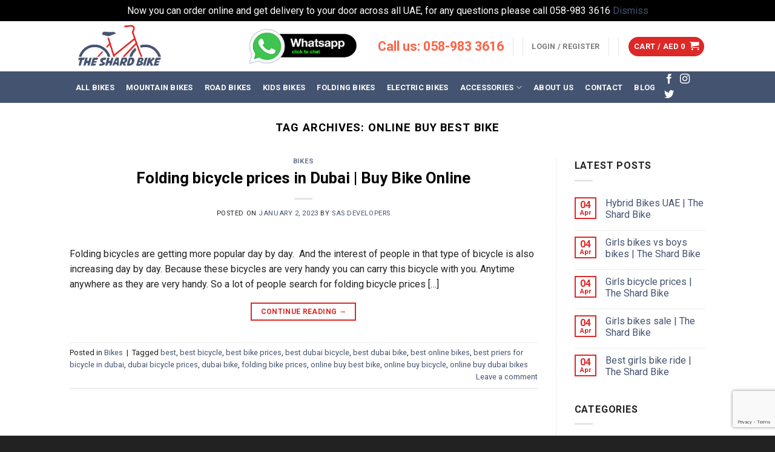

--- FILE ---
content_type: text/html; charset=utf-8
request_url: https://www.google.com/recaptcha/api2/anchor?ar=1&k=6Lerp84UAAAAABjVWZfvv4R-20wGBl93lP4Yba42&co=aHR0cHM6Ly90aGVzaGFyZGJpa2UuY29tOjQ0Mw..&hl=en&v=PoyoqOPhxBO7pBk68S4YbpHZ&size=invisible&anchor-ms=20000&execute-ms=30000&cb=rpavdz7tjr6q
body_size: 48744
content:
<!DOCTYPE HTML><html dir="ltr" lang="en"><head><meta http-equiv="Content-Type" content="text/html; charset=UTF-8">
<meta http-equiv="X-UA-Compatible" content="IE=edge">
<title>reCAPTCHA</title>
<style type="text/css">
/* cyrillic-ext */
@font-face {
  font-family: 'Roboto';
  font-style: normal;
  font-weight: 400;
  font-stretch: 100%;
  src: url(//fonts.gstatic.com/s/roboto/v48/KFO7CnqEu92Fr1ME7kSn66aGLdTylUAMa3GUBHMdazTgWw.woff2) format('woff2');
  unicode-range: U+0460-052F, U+1C80-1C8A, U+20B4, U+2DE0-2DFF, U+A640-A69F, U+FE2E-FE2F;
}
/* cyrillic */
@font-face {
  font-family: 'Roboto';
  font-style: normal;
  font-weight: 400;
  font-stretch: 100%;
  src: url(//fonts.gstatic.com/s/roboto/v48/KFO7CnqEu92Fr1ME7kSn66aGLdTylUAMa3iUBHMdazTgWw.woff2) format('woff2');
  unicode-range: U+0301, U+0400-045F, U+0490-0491, U+04B0-04B1, U+2116;
}
/* greek-ext */
@font-face {
  font-family: 'Roboto';
  font-style: normal;
  font-weight: 400;
  font-stretch: 100%;
  src: url(//fonts.gstatic.com/s/roboto/v48/KFO7CnqEu92Fr1ME7kSn66aGLdTylUAMa3CUBHMdazTgWw.woff2) format('woff2');
  unicode-range: U+1F00-1FFF;
}
/* greek */
@font-face {
  font-family: 'Roboto';
  font-style: normal;
  font-weight: 400;
  font-stretch: 100%;
  src: url(//fonts.gstatic.com/s/roboto/v48/KFO7CnqEu92Fr1ME7kSn66aGLdTylUAMa3-UBHMdazTgWw.woff2) format('woff2');
  unicode-range: U+0370-0377, U+037A-037F, U+0384-038A, U+038C, U+038E-03A1, U+03A3-03FF;
}
/* math */
@font-face {
  font-family: 'Roboto';
  font-style: normal;
  font-weight: 400;
  font-stretch: 100%;
  src: url(//fonts.gstatic.com/s/roboto/v48/KFO7CnqEu92Fr1ME7kSn66aGLdTylUAMawCUBHMdazTgWw.woff2) format('woff2');
  unicode-range: U+0302-0303, U+0305, U+0307-0308, U+0310, U+0312, U+0315, U+031A, U+0326-0327, U+032C, U+032F-0330, U+0332-0333, U+0338, U+033A, U+0346, U+034D, U+0391-03A1, U+03A3-03A9, U+03B1-03C9, U+03D1, U+03D5-03D6, U+03F0-03F1, U+03F4-03F5, U+2016-2017, U+2034-2038, U+203C, U+2040, U+2043, U+2047, U+2050, U+2057, U+205F, U+2070-2071, U+2074-208E, U+2090-209C, U+20D0-20DC, U+20E1, U+20E5-20EF, U+2100-2112, U+2114-2115, U+2117-2121, U+2123-214F, U+2190, U+2192, U+2194-21AE, U+21B0-21E5, U+21F1-21F2, U+21F4-2211, U+2213-2214, U+2216-22FF, U+2308-230B, U+2310, U+2319, U+231C-2321, U+2336-237A, U+237C, U+2395, U+239B-23B7, U+23D0, U+23DC-23E1, U+2474-2475, U+25AF, U+25B3, U+25B7, U+25BD, U+25C1, U+25CA, U+25CC, U+25FB, U+266D-266F, U+27C0-27FF, U+2900-2AFF, U+2B0E-2B11, U+2B30-2B4C, U+2BFE, U+3030, U+FF5B, U+FF5D, U+1D400-1D7FF, U+1EE00-1EEFF;
}
/* symbols */
@font-face {
  font-family: 'Roboto';
  font-style: normal;
  font-weight: 400;
  font-stretch: 100%;
  src: url(//fonts.gstatic.com/s/roboto/v48/KFO7CnqEu92Fr1ME7kSn66aGLdTylUAMaxKUBHMdazTgWw.woff2) format('woff2');
  unicode-range: U+0001-000C, U+000E-001F, U+007F-009F, U+20DD-20E0, U+20E2-20E4, U+2150-218F, U+2190, U+2192, U+2194-2199, U+21AF, U+21E6-21F0, U+21F3, U+2218-2219, U+2299, U+22C4-22C6, U+2300-243F, U+2440-244A, U+2460-24FF, U+25A0-27BF, U+2800-28FF, U+2921-2922, U+2981, U+29BF, U+29EB, U+2B00-2BFF, U+4DC0-4DFF, U+FFF9-FFFB, U+10140-1018E, U+10190-1019C, U+101A0, U+101D0-101FD, U+102E0-102FB, U+10E60-10E7E, U+1D2C0-1D2D3, U+1D2E0-1D37F, U+1F000-1F0FF, U+1F100-1F1AD, U+1F1E6-1F1FF, U+1F30D-1F30F, U+1F315, U+1F31C, U+1F31E, U+1F320-1F32C, U+1F336, U+1F378, U+1F37D, U+1F382, U+1F393-1F39F, U+1F3A7-1F3A8, U+1F3AC-1F3AF, U+1F3C2, U+1F3C4-1F3C6, U+1F3CA-1F3CE, U+1F3D4-1F3E0, U+1F3ED, U+1F3F1-1F3F3, U+1F3F5-1F3F7, U+1F408, U+1F415, U+1F41F, U+1F426, U+1F43F, U+1F441-1F442, U+1F444, U+1F446-1F449, U+1F44C-1F44E, U+1F453, U+1F46A, U+1F47D, U+1F4A3, U+1F4B0, U+1F4B3, U+1F4B9, U+1F4BB, U+1F4BF, U+1F4C8-1F4CB, U+1F4D6, U+1F4DA, U+1F4DF, U+1F4E3-1F4E6, U+1F4EA-1F4ED, U+1F4F7, U+1F4F9-1F4FB, U+1F4FD-1F4FE, U+1F503, U+1F507-1F50B, U+1F50D, U+1F512-1F513, U+1F53E-1F54A, U+1F54F-1F5FA, U+1F610, U+1F650-1F67F, U+1F687, U+1F68D, U+1F691, U+1F694, U+1F698, U+1F6AD, U+1F6B2, U+1F6B9-1F6BA, U+1F6BC, U+1F6C6-1F6CF, U+1F6D3-1F6D7, U+1F6E0-1F6EA, U+1F6F0-1F6F3, U+1F6F7-1F6FC, U+1F700-1F7FF, U+1F800-1F80B, U+1F810-1F847, U+1F850-1F859, U+1F860-1F887, U+1F890-1F8AD, U+1F8B0-1F8BB, U+1F8C0-1F8C1, U+1F900-1F90B, U+1F93B, U+1F946, U+1F984, U+1F996, U+1F9E9, U+1FA00-1FA6F, U+1FA70-1FA7C, U+1FA80-1FA89, U+1FA8F-1FAC6, U+1FACE-1FADC, U+1FADF-1FAE9, U+1FAF0-1FAF8, U+1FB00-1FBFF;
}
/* vietnamese */
@font-face {
  font-family: 'Roboto';
  font-style: normal;
  font-weight: 400;
  font-stretch: 100%;
  src: url(//fonts.gstatic.com/s/roboto/v48/KFO7CnqEu92Fr1ME7kSn66aGLdTylUAMa3OUBHMdazTgWw.woff2) format('woff2');
  unicode-range: U+0102-0103, U+0110-0111, U+0128-0129, U+0168-0169, U+01A0-01A1, U+01AF-01B0, U+0300-0301, U+0303-0304, U+0308-0309, U+0323, U+0329, U+1EA0-1EF9, U+20AB;
}
/* latin-ext */
@font-face {
  font-family: 'Roboto';
  font-style: normal;
  font-weight: 400;
  font-stretch: 100%;
  src: url(//fonts.gstatic.com/s/roboto/v48/KFO7CnqEu92Fr1ME7kSn66aGLdTylUAMa3KUBHMdazTgWw.woff2) format('woff2');
  unicode-range: U+0100-02BA, U+02BD-02C5, U+02C7-02CC, U+02CE-02D7, U+02DD-02FF, U+0304, U+0308, U+0329, U+1D00-1DBF, U+1E00-1E9F, U+1EF2-1EFF, U+2020, U+20A0-20AB, U+20AD-20C0, U+2113, U+2C60-2C7F, U+A720-A7FF;
}
/* latin */
@font-face {
  font-family: 'Roboto';
  font-style: normal;
  font-weight: 400;
  font-stretch: 100%;
  src: url(//fonts.gstatic.com/s/roboto/v48/KFO7CnqEu92Fr1ME7kSn66aGLdTylUAMa3yUBHMdazQ.woff2) format('woff2');
  unicode-range: U+0000-00FF, U+0131, U+0152-0153, U+02BB-02BC, U+02C6, U+02DA, U+02DC, U+0304, U+0308, U+0329, U+2000-206F, U+20AC, U+2122, U+2191, U+2193, U+2212, U+2215, U+FEFF, U+FFFD;
}
/* cyrillic-ext */
@font-face {
  font-family: 'Roboto';
  font-style: normal;
  font-weight: 500;
  font-stretch: 100%;
  src: url(//fonts.gstatic.com/s/roboto/v48/KFO7CnqEu92Fr1ME7kSn66aGLdTylUAMa3GUBHMdazTgWw.woff2) format('woff2');
  unicode-range: U+0460-052F, U+1C80-1C8A, U+20B4, U+2DE0-2DFF, U+A640-A69F, U+FE2E-FE2F;
}
/* cyrillic */
@font-face {
  font-family: 'Roboto';
  font-style: normal;
  font-weight: 500;
  font-stretch: 100%;
  src: url(//fonts.gstatic.com/s/roboto/v48/KFO7CnqEu92Fr1ME7kSn66aGLdTylUAMa3iUBHMdazTgWw.woff2) format('woff2');
  unicode-range: U+0301, U+0400-045F, U+0490-0491, U+04B0-04B1, U+2116;
}
/* greek-ext */
@font-face {
  font-family: 'Roboto';
  font-style: normal;
  font-weight: 500;
  font-stretch: 100%;
  src: url(//fonts.gstatic.com/s/roboto/v48/KFO7CnqEu92Fr1ME7kSn66aGLdTylUAMa3CUBHMdazTgWw.woff2) format('woff2');
  unicode-range: U+1F00-1FFF;
}
/* greek */
@font-face {
  font-family: 'Roboto';
  font-style: normal;
  font-weight: 500;
  font-stretch: 100%;
  src: url(//fonts.gstatic.com/s/roboto/v48/KFO7CnqEu92Fr1ME7kSn66aGLdTylUAMa3-UBHMdazTgWw.woff2) format('woff2');
  unicode-range: U+0370-0377, U+037A-037F, U+0384-038A, U+038C, U+038E-03A1, U+03A3-03FF;
}
/* math */
@font-face {
  font-family: 'Roboto';
  font-style: normal;
  font-weight: 500;
  font-stretch: 100%;
  src: url(//fonts.gstatic.com/s/roboto/v48/KFO7CnqEu92Fr1ME7kSn66aGLdTylUAMawCUBHMdazTgWw.woff2) format('woff2');
  unicode-range: U+0302-0303, U+0305, U+0307-0308, U+0310, U+0312, U+0315, U+031A, U+0326-0327, U+032C, U+032F-0330, U+0332-0333, U+0338, U+033A, U+0346, U+034D, U+0391-03A1, U+03A3-03A9, U+03B1-03C9, U+03D1, U+03D5-03D6, U+03F0-03F1, U+03F4-03F5, U+2016-2017, U+2034-2038, U+203C, U+2040, U+2043, U+2047, U+2050, U+2057, U+205F, U+2070-2071, U+2074-208E, U+2090-209C, U+20D0-20DC, U+20E1, U+20E5-20EF, U+2100-2112, U+2114-2115, U+2117-2121, U+2123-214F, U+2190, U+2192, U+2194-21AE, U+21B0-21E5, U+21F1-21F2, U+21F4-2211, U+2213-2214, U+2216-22FF, U+2308-230B, U+2310, U+2319, U+231C-2321, U+2336-237A, U+237C, U+2395, U+239B-23B7, U+23D0, U+23DC-23E1, U+2474-2475, U+25AF, U+25B3, U+25B7, U+25BD, U+25C1, U+25CA, U+25CC, U+25FB, U+266D-266F, U+27C0-27FF, U+2900-2AFF, U+2B0E-2B11, U+2B30-2B4C, U+2BFE, U+3030, U+FF5B, U+FF5D, U+1D400-1D7FF, U+1EE00-1EEFF;
}
/* symbols */
@font-face {
  font-family: 'Roboto';
  font-style: normal;
  font-weight: 500;
  font-stretch: 100%;
  src: url(//fonts.gstatic.com/s/roboto/v48/KFO7CnqEu92Fr1ME7kSn66aGLdTylUAMaxKUBHMdazTgWw.woff2) format('woff2');
  unicode-range: U+0001-000C, U+000E-001F, U+007F-009F, U+20DD-20E0, U+20E2-20E4, U+2150-218F, U+2190, U+2192, U+2194-2199, U+21AF, U+21E6-21F0, U+21F3, U+2218-2219, U+2299, U+22C4-22C6, U+2300-243F, U+2440-244A, U+2460-24FF, U+25A0-27BF, U+2800-28FF, U+2921-2922, U+2981, U+29BF, U+29EB, U+2B00-2BFF, U+4DC0-4DFF, U+FFF9-FFFB, U+10140-1018E, U+10190-1019C, U+101A0, U+101D0-101FD, U+102E0-102FB, U+10E60-10E7E, U+1D2C0-1D2D3, U+1D2E0-1D37F, U+1F000-1F0FF, U+1F100-1F1AD, U+1F1E6-1F1FF, U+1F30D-1F30F, U+1F315, U+1F31C, U+1F31E, U+1F320-1F32C, U+1F336, U+1F378, U+1F37D, U+1F382, U+1F393-1F39F, U+1F3A7-1F3A8, U+1F3AC-1F3AF, U+1F3C2, U+1F3C4-1F3C6, U+1F3CA-1F3CE, U+1F3D4-1F3E0, U+1F3ED, U+1F3F1-1F3F3, U+1F3F5-1F3F7, U+1F408, U+1F415, U+1F41F, U+1F426, U+1F43F, U+1F441-1F442, U+1F444, U+1F446-1F449, U+1F44C-1F44E, U+1F453, U+1F46A, U+1F47D, U+1F4A3, U+1F4B0, U+1F4B3, U+1F4B9, U+1F4BB, U+1F4BF, U+1F4C8-1F4CB, U+1F4D6, U+1F4DA, U+1F4DF, U+1F4E3-1F4E6, U+1F4EA-1F4ED, U+1F4F7, U+1F4F9-1F4FB, U+1F4FD-1F4FE, U+1F503, U+1F507-1F50B, U+1F50D, U+1F512-1F513, U+1F53E-1F54A, U+1F54F-1F5FA, U+1F610, U+1F650-1F67F, U+1F687, U+1F68D, U+1F691, U+1F694, U+1F698, U+1F6AD, U+1F6B2, U+1F6B9-1F6BA, U+1F6BC, U+1F6C6-1F6CF, U+1F6D3-1F6D7, U+1F6E0-1F6EA, U+1F6F0-1F6F3, U+1F6F7-1F6FC, U+1F700-1F7FF, U+1F800-1F80B, U+1F810-1F847, U+1F850-1F859, U+1F860-1F887, U+1F890-1F8AD, U+1F8B0-1F8BB, U+1F8C0-1F8C1, U+1F900-1F90B, U+1F93B, U+1F946, U+1F984, U+1F996, U+1F9E9, U+1FA00-1FA6F, U+1FA70-1FA7C, U+1FA80-1FA89, U+1FA8F-1FAC6, U+1FACE-1FADC, U+1FADF-1FAE9, U+1FAF0-1FAF8, U+1FB00-1FBFF;
}
/* vietnamese */
@font-face {
  font-family: 'Roboto';
  font-style: normal;
  font-weight: 500;
  font-stretch: 100%;
  src: url(//fonts.gstatic.com/s/roboto/v48/KFO7CnqEu92Fr1ME7kSn66aGLdTylUAMa3OUBHMdazTgWw.woff2) format('woff2');
  unicode-range: U+0102-0103, U+0110-0111, U+0128-0129, U+0168-0169, U+01A0-01A1, U+01AF-01B0, U+0300-0301, U+0303-0304, U+0308-0309, U+0323, U+0329, U+1EA0-1EF9, U+20AB;
}
/* latin-ext */
@font-face {
  font-family: 'Roboto';
  font-style: normal;
  font-weight: 500;
  font-stretch: 100%;
  src: url(//fonts.gstatic.com/s/roboto/v48/KFO7CnqEu92Fr1ME7kSn66aGLdTylUAMa3KUBHMdazTgWw.woff2) format('woff2');
  unicode-range: U+0100-02BA, U+02BD-02C5, U+02C7-02CC, U+02CE-02D7, U+02DD-02FF, U+0304, U+0308, U+0329, U+1D00-1DBF, U+1E00-1E9F, U+1EF2-1EFF, U+2020, U+20A0-20AB, U+20AD-20C0, U+2113, U+2C60-2C7F, U+A720-A7FF;
}
/* latin */
@font-face {
  font-family: 'Roboto';
  font-style: normal;
  font-weight: 500;
  font-stretch: 100%;
  src: url(//fonts.gstatic.com/s/roboto/v48/KFO7CnqEu92Fr1ME7kSn66aGLdTylUAMa3yUBHMdazQ.woff2) format('woff2');
  unicode-range: U+0000-00FF, U+0131, U+0152-0153, U+02BB-02BC, U+02C6, U+02DA, U+02DC, U+0304, U+0308, U+0329, U+2000-206F, U+20AC, U+2122, U+2191, U+2193, U+2212, U+2215, U+FEFF, U+FFFD;
}
/* cyrillic-ext */
@font-face {
  font-family: 'Roboto';
  font-style: normal;
  font-weight: 900;
  font-stretch: 100%;
  src: url(//fonts.gstatic.com/s/roboto/v48/KFO7CnqEu92Fr1ME7kSn66aGLdTylUAMa3GUBHMdazTgWw.woff2) format('woff2');
  unicode-range: U+0460-052F, U+1C80-1C8A, U+20B4, U+2DE0-2DFF, U+A640-A69F, U+FE2E-FE2F;
}
/* cyrillic */
@font-face {
  font-family: 'Roboto';
  font-style: normal;
  font-weight: 900;
  font-stretch: 100%;
  src: url(//fonts.gstatic.com/s/roboto/v48/KFO7CnqEu92Fr1ME7kSn66aGLdTylUAMa3iUBHMdazTgWw.woff2) format('woff2');
  unicode-range: U+0301, U+0400-045F, U+0490-0491, U+04B0-04B1, U+2116;
}
/* greek-ext */
@font-face {
  font-family: 'Roboto';
  font-style: normal;
  font-weight: 900;
  font-stretch: 100%;
  src: url(//fonts.gstatic.com/s/roboto/v48/KFO7CnqEu92Fr1ME7kSn66aGLdTylUAMa3CUBHMdazTgWw.woff2) format('woff2');
  unicode-range: U+1F00-1FFF;
}
/* greek */
@font-face {
  font-family: 'Roboto';
  font-style: normal;
  font-weight: 900;
  font-stretch: 100%;
  src: url(//fonts.gstatic.com/s/roboto/v48/KFO7CnqEu92Fr1ME7kSn66aGLdTylUAMa3-UBHMdazTgWw.woff2) format('woff2');
  unicode-range: U+0370-0377, U+037A-037F, U+0384-038A, U+038C, U+038E-03A1, U+03A3-03FF;
}
/* math */
@font-face {
  font-family: 'Roboto';
  font-style: normal;
  font-weight: 900;
  font-stretch: 100%;
  src: url(//fonts.gstatic.com/s/roboto/v48/KFO7CnqEu92Fr1ME7kSn66aGLdTylUAMawCUBHMdazTgWw.woff2) format('woff2');
  unicode-range: U+0302-0303, U+0305, U+0307-0308, U+0310, U+0312, U+0315, U+031A, U+0326-0327, U+032C, U+032F-0330, U+0332-0333, U+0338, U+033A, U+0346, U+034D, U+0391-03A1, U+03A3-03A9, U+03B1-03C9, U+03D1, U+03D5-03D6, U+03F0-03F1, U+03F4-03F5, U+2016-2017, U+2034-2038, U+203C, U+2040, U+2043, U+2047, U+2050, U+2057, U+205F, U+2070-2071, U+2074-208E, U+2090-209C, U+20D0-20DC, U+20E1, U+20E5-20EF, U+2100-2112, U+2114-2115, U+2117-2121, U+2123-214F, U+2190, U+2192, U+2194-21AE, U+21B0-21E5, U+21F1-21F2, U+21F4-2211, U+2213-2214, U+2216-22FF, U+2308-230B, U+2310, U+2319, U+231C-2321, U+2336-237A, U+237C, U+2395, U+239B-23B7, U+23D0, U+23DC-23E1, U+2474-2475, U+25AF, U+25B3, U+25B7, U+25BD, U+25C1, U+25CA, U+25CC, U+25FB, U+266D-266F, U+27C0-27FF, U+2900-2AFF, U+2B0E-2B11, U+2B30-2B4C, U+2BFE, U+3030, U+FF5B, U+FF5D, U+1D400-1D7FF, U+1EE00-1EEFF;
}
/* symbols */
@font-face {
  font-family: 'Roboto';
  font-style: normal;
  font-weight: 900;
  font-stretch: 100%;
  src: url(//fonts.gstatic.com/s/roboto/v48/KFO7CnqEu92Fr1ME7kSn66aGLdTylUAMaxKUBHMdazTgWw.woff2) format('woff2');
  unicode-range: U+0001-000C, U+000E-001F, U+007F-009F, U+20DD-20E0, U+20E2-20E4, U+2150-218F, U+2190, U+2192, U+2194-2199, U+21AF, U+21E6-21F0, U+21F3, U+2218-2219, U+2299, U+22C4-22C6, U+2300-243F, U+2440-244A, U+2460-24FF, U+25A0-27BF, U+2800-28FF, U+2921-2922, U+2981, U+29BF, U+29EB, U+2B00-2BFF, U+4DC0-4DFF, U+FFF9-FFFB, U+10140-1018E, U+10190-1019C, U+101A0, U+101D0-101FD, U+102E0-102FB, U+10E60-10E7E, U+1D2C0-1D2D3, U+1D2E0-1D37F, U+1F000-1F0FF, U+1F100-1F1AD, U+1F1E6-1F1FF, U+1F30D-1F30F, U+1F315, U+1F31C, U+1F31E, U+1F320-1F32C, U+1F336, U+1F378, U+1F37D, U+1F382, U+1F393-1F39F, U+1F3A7-1F3A8, U+1F3AC-1F3AF, U+1F3C2, U+1F3C4-1F3C6, U+1F3CA-1F3CE, U+1F3D4-1F3E0, U+1F3ED, U+1F3F1-1F3F3, U+1F3F5-1F3F7, U+1F408, U+1F415, U+1F41F, U+1F426, U+1F43F, U+1F441-1F442, U+1F444, U+1F446-1F449, U+1F44C-1F44E, U+1F453, U+1F46A, U+1F47D, U+1F4A3, U+1F4B0, U+1F4B3, U+1F4B9, U+1F4BB, U+1F4BF, U+1F4C8-1F4CB, U+1F4D6, U+1F4DA, U+1F4DF, U+1F4E3-1F4E6, U+1F4EA-1F4ED, U+1F4F7, U+1F4F9-1F4FB, U+1F4FD-1F4FE, U+1F503, U+1F507-1F50B, U+1F50D, U+1F512-1F513, U+1F53E-1F54A, U+1F54F-1F5FA, U+1F610, U+1F650-1F67F, U+1F687, U+1F68D, U+1F691, U+1F694, U+1F698, U+1F6AD, U+1F6B2, U+1F6B9-1F6BA, U+1F6BC, U+1F6C6-1F6CF, U+1F6D3-1F6D7, U+1F6E0-1F6EA, U+1F6F0-1F6F3, U+1F6F7-1F6FC, U+1F700-1F7FF, U+1F800-1F80B, U+1F810-1F847, U+1F850-1F859, U+1F860-1F887, U+1F890-1F8AD, U+1F8B0-1F8BB, U+1F8C0-1F8C1, U+1F900-1F90B, U+1F93B, U+1F946, U+1F984, U+1F996, U+1F9E9, U+1FA00-1FA6F, U+1FA70-1FA7C, U+1FA80-1FA89, U+1FA8F-1FAC6, U+1FACE-1FADC, U+1FADF-1FAE9, U+1FAF0-1FAF8, U+1FB00-1FBFF;
}
/* vietnamese */
@font-face {
  font-family: 'Roboto';
  font-style: normal;
  font-weight: 900;
  font-stretch: 100%;
  src: url(//fonts.gstatic.com/s/roboto/v48/KFO7CnqEu92Fr1ME7kSn66aGLdTylUAMa3OUBHMdazTgWw.woff2) format('woff2');
  unicode-range: U+0102-0103, U+0110-0111, U+0128-0129, U+0168-0169, U+01A0-01A1, U+01AF-01B0, U+0300-0301, U+0303-0304, U+0308-0309, U+0323, U+0329, U+1EA0-1EF9, U+20AB;
}
/* latin-ext */
@font-face {
  font-family: 'Roboto';
  font-style: normal;
  font-weight: 900;
  font-stretch: 100%;
  src: url(//fonts.gstatic.com/s/roboto/v48/KFO7CnqEu92Fr1ME7kSn66aGLdTylUAMa3KUBHMdazTgWw.woff2) format('woff2');
  unicode-range: U+0100-02BA, U+02BD-02C5, U+02C7-02CC, U+02CE-02D7, U+02DD-02FF, U+0304, U+0308, U+0329, U+1D00-1DBF, U+1E00-1E9F, U+1EF2-1EFF, U+2020, U+20A0-20AB, U+20AD-20C0, U+2113, U+2C60-2C7F, U+A720-A7FF;
}
/* latin */
@font-face {
  font-family: 'Roboto';
  font-style: normal;
  font-weight: 900;
  font-stretch: 100%;
  src: url(//fonts.gstatic.com/s/roboto/v48/KFO7CnqEu92Fr1ME7kSn66aGLdTylUAMa3yUBHMdazQ.woff2) format('woff2');
  unicode-range: U+0000-00FF, U+0131, U+0152-0153, U+02BB-02BC, U+02C6, U+02DA, U+02DC, U+0304, U+0308, U+0329, U+2000-206F, U+20AC, U+2122, U+2191, U+2193, U+2212, U+2215, U+FEFF, U+FFFD;
}

</style>
<link rel="stylesheet" type="text/css" href="https://www.gstatic.com/recaptcha/releases/PoyoqOPhxBO7pBk68S4YbpHZ/styles__ltr.css">
<script nonce="fOXT4_k75zlTtHPHZuQE5A" type="text/javascript">window['__recaptcha_api'] = 'https://www.google.com/recaptcha/api2/';</script>
<script type="text/javascript" src="https://www.gstatic.com/recaptcha/releases/PoyoqOPhxBO7pBk68S4YbpHZ/recaptcha__en.js" nonce="fOXT4_k75zlTtHPHZuQE5A">
      
    </script></head>
<body><div id="rc-anchor-alert" class="rc-anchor-alert"></div>
<input type="hidden" id="recaptcha-token" value="[base64]">
<script type="text/javascript" nonce="fOXT4_k75zlTtHPHZuQE5A">
      recaptcha.anchor.Main.init("[\x22ainput\x22,[\x22bgdata\x22,\x22\x22,\[base64]/[base64]/[base64]/KE4oMTI0LHYsdi5HKSxMWihsLHYpKTpOKDEyNCx2LGwpLFYpLHYpLFQpKSxGKDE3MSx2KX0scjc9ZnVuY3Rpb24obCl7cmV0dXJuIGx9LEM9ZnVuY3Rpb24obCxWLHYpe04odixsLFYpLFZbYWtdPTI3OTZ9LG49ZnVuY3Rpb24obCxWKXtWLlg9KChWLlg/[base64]/[base64]/[base64]/[base64]/[base64]/[base64]/[base64]/[base64]/[base64]/[base64]/[base64]\\u003d\x22,\[base64]\\u003d\x22,\x22SMK2w5TDs1tIw6J1aMOfw4EMGcKWNiB6w6QGasOGKggJw5gtw7hjwp51czJlKAbDqcOwZhzChTcWw7nDhcKYw5XDq07DlXfCmcK3w6Ekw53DjGFAHMOvw5Eww4bCmx/DqgTDhsOWw4DCmRvCscO3woPDrV7DicO5wr/CsMKgwqPDu2cWQMOaw4kUw6XCtMO/SnXCosOrfGDDvgnDtwAiwrjDvADDvFTDm8KOHmbCosKHw5FRQsKMGSwLIQTDgUEowqxgCgfDjX3DpsO2w60iwqZew7FvJMODwrpeCMK5wr4sXiYXw4bDkMO5KsOveyc3wrR8WcKbwpZ4IRhRw7PDmMOyw5IxUWnCjMObB8ORwr7CocKRw7TDqz/[base64]/wojDlWcrM0LDrl7DiMKjw4XDpjwow6vChsOUGsOkMEsWw5DCkG0iwopyQMOwwoTCsH3CrcKQwoNPFsOmw5HClg7DhzLDiMKTOTRpwqMpK2d+fMKAwr0lHT7CkMOwwq4mw4DDkcKWKh8hwpx/wovDisKobgJVXMKXMGtkwrgfwrrDmU0rIsKKw74YH39BCH9oIksaw7shbcO6C8OqTR7CosOIeE7Dr0LCrcKtT8OOJ1sxeMOsw45sfsOFSgPDncOVGcK9w4NewoYzGnfDvcO2UsKydF7Cp8Kvw504w5MEw6vCmMO/[base64]/[base64]/[base64]/Cik3DkcO1w6NKGVfDscKSwpPDiyt8w6pPYz/[base64]/WMKow6VVeSs2woBRYgjDug0UVsK2wq/Cvz9yw43CghvCgsOHwrbDnm3DgMKoGMKlw7fCumnDosKEwojDlmTChSN4wrYTwphQEAXCpsK7w4HDu8O0TMO+Ri7CtMO4eCJww7gCXynDtyDCg3E5JMOkdXjDo17DucKkwpjCn8K/WW47worDncKJwq4xw4gZw5nDpDLCuMKKw7dLw6BLw5RAwplYL8KzOmrDtsOQwr3DkMO+FsK7w7jDmVcEWsO2U1rDhUdKcsKrBMOLw5p0UFZVwqEKwqjCusOMe1LDnsK2HcO6L8Omw5TCrz1ZYcKZwox1KEvCohHCshDDmMK/wr14L0zCnsKQwp7DnhJrfMO0w4rDvMKwblbDo8OWwp41Pm9Tw5g6w4TDr8OrHsOqw7/CjsKvw7A4w7xpwqomw7LDq8KRS8O6XFLCvcK8ZGEHC1zClQpDdy/CgsKcaMOcwoY1w71ew75Kw6HCksK9wq5Aw7HCjsKZw75Nw4fDi8O0wrgIAcOJBsODd8OlBVBOJyLDkMOzEcKyw6HDsMKRw4DCilkYwqbCmV8LF3HCuVPDmnjCh8O1cTjCs8K/GyUew7/CvcKMwpdDQ8Kiw4QCw7wdwr08Hw58TcKHwpJvwq7Cr3HDnMOFLSDCqhfDk8K1wqNnSGBRGy/[base64]/DnsO1AMOvI8KDOmrDljHCu8ObBcKRN1hnw7vDncOYfsOUwqYeGMKbfk7CtcOLw57CilfCijtcw63Cq8O7w7UueXY1EcKqG0rCiiHDgQY6wpfDpsK0wovDuTvCpB1fHUZQWsOXw6gBNMO7w7IAwrFSKsKhwqDDhsOpw7Fvw4/CmCZqCQzDtcODw4NZS8KXw7vDnMKtw7nCmAk3wo5NbBANfFoNw550wrl0wo9TZcKwHcOZwr/[base64]/DsTbChwLCuMOZMywFw4tzwrHCvMK/[base64]/worCuzFRwro1wqHDksOdGMKAC8KwKl0SwpYYwpfCg8OKVMOAPWdbLsOSABHCvkvDqU3Dg8KCRMOUw4sDFMO2w7fDsmMkwo7DtcOfaMKkw43DpiHDmwQFwrsnw5hjw6ROwp8lw5VoZcKfTsKlw5vDr8O0IcKsZ2HDiQ0vesOSw7LDgMO/wqU1U8OgNMOqwpPDjMOYWkJCwrTCs1PDlcOfLMOuwojCpxrCgjZ1fcOQKiNNNsO1w75JwqY3wqnCtMOkGjZ6wqzCqBPDusKbVgd5w6bDqy/DkMKBwqDCpAHCnkcnUVbDjBJvLsK5wozDkE/Di8K/Qz7Dqx0QFWxCDcKoHm3CpsKlwr1mwp89wrhcGMK8wrzDqMOywr/DmUHCgk4wIsKmZsO7IH/Cr8KObXsyUMOXAEEVQW3DuMO5wrTCslLDvsKFwrEBw7w8w6MQwqoNX3PCucOeI8OFCsO0HMKMccKpwqAQw6h3WQYpUmcdw5zDq2HDgnddwqPCj8Olbyc3HgnDusOJEg55E8K/[base64]/DkMKswqhDciVuMFPCpMKgU8KfQ8KJw4PCj8OcDGLDo0LDpD0Uw6vDtcO8fF7CvCg1XmTDng1xw48iHcOJODnDrT3DvMKSEEo7DgrCrhUmw6gzQmQ/wpFYwpM4TEjDosObwqjCmWkCSsKlJcKdZsOkUwQ6CMKrPMKgw7ohwpHCpyxaakvDjz1kM8KPJF1JIQ8/OmgLJjzCkmHDs0fDvi8swr4tw457WsKkCAo0KcKzw67CtsOSw5DCkyR8w7YjbsKaVcOmRH/CqlhFw7J6IU7DjATCgcOaw6DCn0hVVTzDgxpoUsO/wrJREhNGV3NtR2JMbWzCvm3CkcKdBi7DlQfDgh7DsV7DmhHChxDCpy3DkcOAIMKEXWbDnsOKT2kFGgZ2azvCvUEKVjV5QsKuw7vDp8OHScOkQsO0bcKPeRFUTEt5wpfCn8OUFR84w4rDngbCpsK/w57Cq0jCnFwzw6prwow2EcKxwpDDs2YJwqnCg0bCusKadcOew5YYS8K/dnBLMsKMw5xfwrTDgSnDuMOBwoPDjsKDwrNDw7nCgxLDnsKnL8Knw6DCl8ONw57CgnXCvkNLWGPCk3YEw4YKw4/CjhPDjMKbw7/CvwgjEMOcw43Dj8O7XcOJwrsIwojDrcOzw4PCl8KGwqXDuMKdLDU/GmEJw7cyI8OOIcONXRp6Thx3w7bDhsO2wpt+wqvDqhMKwp5cwoXCnjfCrB9zw5LDtErCrcO/aXN4IEbCo8KrL8OJwrIlK8KGw7XCkWrDi8KXA8KeBQXDl1QmwonCnXzCoDx2N8KwwqDDsyzDpcOXJMKAUUQYQ8Obw7koGyfCgCTCtG1oOcOFNsObw43CvQfDkcOqHx/DryDDn1g4dsOcwozCuAbDmg3DkWnCiRPDr0DCqTxCBTXCjcKNEMOtw4fCvsOaUiw/[base64]/YcOyXgwjTMKvwpPDqXMLwoMUQHDDggjDvRbCnMOzEywvw4LCj8OswoPCvcOqwpU1wrc5w6EJw7RJwoYUwp/DtcKhw7dqwpRHTHbCi8KEwpQ0wop3w5toMcO0FcKVw6rCtsOPw6okBkbDsMK0w7nCqHvDrcKrw4vCpsOuwpMCfcOPc8KqQcOkB8Opw7URV8ORcVt/[base64]/YMKbDRXCh8Ouw5lCR3V1w6A/w7hYcsOawpMUIEnDpCAiw51iw7dnfnBqw5fDocOmBEHCsXfDucOQIsKFSMKQMjc4acO+w6vDosKxwpF0GMOCw7NfUTFCdHjDk8OUwq04wrYtPcOtw6wTJBpCAi3CuiRbwo/[base64]/FsKuIsOQNRk5w7dIScK6Fn0yw6/CqjrDpQVCwpJ9byfDssKIE1NNOizDpsOOwqgFMMK5w5HCh8OOw4XDgwAgV2LClsO9woXDn0N9wrzDocOqwrguwqvDtMKcwp3CrsKyQ2kbwpTCo3TDuH4/wp3Ch8K9wpQfP8Kew690AMKEwqEkHcKLwrTCjcKsK8KmOcK/wpTCmEDCucOAw7wXdMKMEcKpcsKfw67Co8OiSsO0fS/DsWY5w75bw6TDl8O7IcOVGcOgPMKKMH4CRy/DrhvCosKTF21Ywq0gw7HDs2FFaSTCvhNWUsOlI8Kmw5/DuMOnw47CjzTClynDp2tSwprCjRfCqsKvwrPDuhnCqMKjw4IcwqRpw4lQwrdpN3nDrzzCpCFgw4TChSh0PcOuwoNiwrh5AMKkw4jCssOAfcOvwpjDpk7DiDrCo3XChMK9FGY4w7xvGmUAw6bCoXIbPljClcK7GsOUC0/[base64]/ClhJhw7bDtQzCmMKpw5/CgEBgPGk3wo7DmlnCl8O3w45lw4JEw53Dv8OWwp4tdCDCmMKjwrIGw4dLwqTCtsOFw7TDpkFhTRJIwq1FG3gSWg3DgcOtwq5UFTROXxd8wpDCgkrCtEfDhC7CjhnDgcKPSh8Nw4bDhAJFw7/CksOmFzTDh8OrV8K/wpZvacKyw6gWFx/DslPCjX3DlxgDwr1nw5sUX8K3wrs8wp5ZDkpzw4PCkxzCmXUyw7hnXD3CocK7MR8pwoVxTcOqdcOzwrDDpMKdYR1fwpgawqg1CMOJwpAFJsKlw7Zoa8KLwptUZMOKw50cC8K0KcOGBcK+S8O2f8OrMw3CkcK8w61lwpfDtCHCrFjCm8K+wqEceFsFcl/[base64]/CkMOTw5wNwrbCgHDDqiDDmQ5deiASF8KgdcOeSMK0w40fwqE0FQrDtko5w6xrLAHDo8OjwpFnbMKpw5QGYEBAwpNVw51oRMOtZQ3DgW80a8KXChQfR8Ktwqkcw7fDqcOwdCjDkyPDpTLCtMK6Ji/CnMKtw6PDlDvDncO1wo7Dv0gLwobChsKlHV1jw6ECw4c+XjPDuEQINMOXwrw/[base64]/DhQ4+w48PSSApLcOnwo5Vw5wRw58OJ3N5w5o2wp1iSlcCLcO2w4zDsmJmw6lYS1I8XHXCpsKPw5tLeMOnE8KoDcOfdcOhw7LCtydww6fCg8KmacKGw5FOV8OmXSUPPUV0w7lIwpZFEsOdBWDDtAwnIsOEwrHDt8KHwr8EDSXCgcOoe2NUNcKEwpXCscKPw6LDrsOfw4/DncKOw6DCvXJnbMKRwrkIeT4lw6HDkUTDgcOzw5fDlMOJY8OmwoLDq8KWwq/CkwJkwqBtU8OQwqtkwop7w5rDvsOVEUnCg3bClylwwrRZC8Opwr/CvMKkW8ODw6rCj8K4w5JnFQ3DrMK5wpbDssO9OF7DgH9ZwpTCpA8sw5TCrlPDpV1XUnFRfcOoEXdldkzDjjHDrsOgw7PCuMO2GhbDihHCvhMkXirCl8OUw6xUw413wpxcwoJXUjPCpH/CicOeVcKXBcKZaxgNwobCo2srw6bCqjDCjsO7VcKiTRvCjcOFwqzCiMORw48Pw4fDkcOKwrvDqi9RwohOakTDq8KUwpfCqcK0exgjHCIdw6oCYMKQw5FzIMOPwr/DrMOcwqHDisKDwopOwrTDlsOIw6NIwrluw5PClQoQCsKpOHQ3w7vDhsKTw61pw5h/wqfDkz5fHsO+ScOdbmAgDixsKGxiRBPCiAnDmDvCosKKwrI8wp/Dj8OPTW0YaBRewpZWLcOgwqzDocODwoZwOcKsw4ktPMOgwoMYeMOXI3XCmMKFTCPCksOXH0NgPcKcw6JmXh11I1LDgMOtXmIhAB/CnWQYw5PCpQt+wrHCoybDmAB8w77CkMOTVDDCtcOJbsKrw4ByecOgwptkw655woDCoMO7w5MsaijDksOOFlcowovClyd5ZsOGEDjCnBIbSV3Dn8K+aFTCocOww7NXwonCjsKmLsO/Vi/Dn8OoAHhrfHcRRMKOEkIUw7pSLsO6w53Cj31MITHCsyrChjpTTcKmwo1WeFY1UhzDj8Kdw6gXEsKAUsOWRgBhw6ZXwrnCmR/CrMK8w6fDnsKFw7XDrTgDwprCiVEKwrLDr8KxHsKNw5HCpMKXT2PDtMKfZMKxM8K7w75UC8OPMWvDgcKIBTzDqsOiwoHDnMOfK8KIw6XDilDCtsOuesKBwpcGLSLDlcOOGcO/woZmwpBAw6M4T8OpezYrwrZ0wrZbC8Kkw4LCl3Eyf8O1GnZHwp/DqcO0wrI3w50Tw6cewovDrcKfb8O/[base64]/[base64]/DhnDCoBjDuQwUwqttJMODw4cEMsOPbsK9WsO9wrhMLRDDocK8w6BtIMOTwqxRwojCoDBRw5/[base64]/Do8OeBsK8PMOxwpQxBRvDocOQw71+ZzfDunTCow0Bw4LCim4MwojCu8ODCsKaKBsVwp/[base64]/ChUF+wpzDn8K4Gy8IN8KBw6hCNXLCvU/DncOawqYtwpfDpVLCs8KowoNVUzxUwp8JwrfDmMKSfsKWw5LDj8KNw7I7w7vCmcOUwrESNsKjwqdUw47CiRtUPywww6rDuGgMw4vCi8KCDsOHwqZFCMKIbcOgwpZTw6bDucO7wp/DlB/DkBzDsivDhS3DhsOuf3PDm8Kcw7NUY3fDpj/CkGfDjDHClwIewr3Cp8K+PAJCwo88w5PDicOmwr0CJ8O5fMK8w4InwqF5YcK0w7jCo8Onw59fWMO+QQ/CmG/Dt8KeR3jClS9ZI8OkwoFSw5DCisKhAgHCnj8NBsKAC8KALQZhw6clJsKPP8KVE8KKw71RwqosXsOHw61aBld+w5R9UsK5w5tAwqBVwr3CrUpXXsORwo8/wpFMw63ChsOnwr/Cn8O1bsKSATAUw5ZJP8OTwpnCqzbCrsKuwrvCp8KgBQrDhxDCv8KeRMOLI1YZKkk2w5DDhsORw7YGwpd/w7xhw7hXCA5yIW8OwpPCpDFCJcK1w77CpsKjYATDqMKoChIqwr1PEcOWwoHCksODw6JNGHAQwotofMK2DhDDjcKSwoMNw77Dg8OoPcKWOcONTMKDK8Kbw7LCoMO7wo3DpA/ChMOTC8Onwos/HFfDlhnCg8OSw4zCoMKZw7DCoErCvcOYwoIHTcK/[base64]/[base64]/[base64]/CnMOuOlk3w5zDrcOwRU/CulUBw5lSV8KRaMOZw6LDtEfCtcKCwqPCv8Kjwpp4bMKKwrLCvRA6w6XDiMOEYAfCrQk5OArCiFLDmcKYw68uATbDiXLDnMONwpwjwqzDuVDDqn8owrvCpwjCm8OpA3J9HXfCs33DmsK8wp/CisKxYVzCumvCgMOIFsOkw4rClA4Rw60fY8OVZ01KLMOQwo1kw7LDlE9lNcKABBoLw5zDqMKsw5jDkMK2wofDvsK3w6sJT8Kkw4l8wq/Cm8KXM2k0w7PDi8K1wp7Co8KFZcKHwrETMVZQw4URw7hXG3Yvw6o/XMKLw7pWIiXDiTkhRUTCicKow7LDoMORwp9yam/DoQDCvmTCh8ObLz/DhDDCgMKvw5BIwoPCg8KSHMKzw7AiEyRRwqXDt8K/UTZkK8OaWMO/BxzCjMOWwrV1FMOaOjQLw5LCgsOuVsKNwofCsR7DvG8uGR4fJg3CiMKNw43Dr0kCesK8BMOuw4LCscO0LcOKwqs7f8OJw6oiwod2w6rCu8KrL8Oiw4rDmcK/[base64]/UcKsPFMDXsO2woPCksOGw7HCuMKfw43CqMKKfVnDo8OiwqfDtcKhP2Anw5x/[base64]/DvsKnw4/CqXMpwp/DlkzDq8OOJsKSwrzCscO3XHXDoB7CgsKeVsOrwoDDokIlw4zCucO9w4tNLcKxKU/CiMKyTmdVw4vDiT1KHcKXwr1QPMOpw51Wwr9Kw4BHwql6b8KHw5/Dn8KXwrzCgMO4N3nDkDvDtmHCkUhWwrbDpwEcS8Kyw61qOsKsMSEHOmNKIMOkw5XCmcKSw6HDqMKdcsO0BGs0MsKEfys/wojDnsO+w6jCvMOAwqMsw55AecOfwpzDnCHDq3sSw5VJw58LwofCiUBRNXE2woZTw73DssKBXUglbsOBw4A6Kk9nwrViwoQVVFx8wpTCjGnDhXAmV8K0Yy7CtMObZQ1eHhbCtMKJwo/Cq1cSWMOuwqfCmREIVk/[base64]/CjDFpw53Cv8KfFSzCrD/CucKIw5PCigDDjFMPdMKNcgbDtn/CuMO6woUHJ8KkTxo2a8KOw4HCuS7Dk8KyB8Ocw6nDncKnwqc4WC3ChEDDuTwxwrlGwrzDrMKew6HCncKWw7TDoCBSGMKsX2gcckjDjSQiwoXDl37CgmzCh8OQwoRsw78GEsKFWMOyH8Kqw7t3HyPDssKAwpZmHcOcBC7DsMOrw7nDpsK3dU3CiyoBNsK8w5HCmUDCg0/Chz/CnMKmNMOuw5NrJsOZKjIxGMOyw5/Dk8KuwpluWV/Dm8O/w7DCuXvDvh7DjlIxCcOhD8O6wqvCuMKYwrzDknDDk8KdasO5CF3Dt8OHwpNLbz/CgxLDlsOOUCl2w6hrw4tvw45Qw47Cs8ObVMOJw5fCpsKvXhIuwpESw7wZTcKOBndtwr1XwrjCsMOzXwB/I8OXwpvCkcOrwpbChQ56DsOdFcKlXxgXb2XChF0Hw7LDssO6wojCjMKFw67DvsKSwr05wr7DqRBowo0JEBRrW8Kjw63DsCXCmxrCgS5nw4rDl8O1Ul3Cmh04bRPCphLCimQNwpRdw5PDg8KXwp3DjlLDm8Kww6nCk8Otwp1uHcO8JcOWTD00HHsHYcKVwpJ/wpJewpsLwrMtw4A6w6s3w6DCjcKAATIVwr1gOFvDvsKdKMORw7/[base64]/AsKbw6AoYcKCUcKYacKjMztwM8KLB11Va0bCgCXDuWNKLMO8w4jDvcOzw6YjAnPDlQAXwq7DlE/ChlBOwrvDk8KECGbDpk3CrsKhN0zDi23CncK/[base64]/[base64]/CEQ4w4jCs0DCm3F+GEBrW8KGwoo4VsO1wqDDtCIXK8OGw6/DtMK6UMOfG8ORwr9EdMOcHBcoQMOQw5DCr8KwwoVWw7AQR07CmyfDnMKAw7LDncOgLh9IRmQFTmbDiFXCkBfDqgt8wqTCpXvDvALDgMKcw4MwwrMsEn9hEMOewq7DiTgowqPCnyoEwpbDp1VDw7UNw5tXw5kAwr/CqsOtC8OIwrBETV5gw7XDglDCvcKfTHRnwqnCkRo1M8OaIwEYIA1gKMKTw6TDqsKLcsKCwpXDrzTDqSHDuQIDw5PCuyLDuBXDicO/YRwLwpfDvDzDtSHCrcKxXz1qYcOxw5BfITvDscKow7HDgcKcLMOzwqAyPSFlUDzDunjCncO7CMKocWDDrWNUcsK0wqtnw64hwoHCvsOrwpzCg8KdH8ORYxTDucOMwojCql17wpscScK1w5ZqXcOdG1bDqHLCkg8BAcKZfGbCoMKSwo7CuTvDkw/CicKNaUlpwprChCLCr1LChA14aMKgG8OtO2LDl8KGwpTDiMKPUy7Cu0UaC8ORFcOhwoZaw4rCh8OAFMK2w67CnwPDoALCrEMkfMKCbQ8Gw5TDigJpQ8OSwqnCl1rDkXgXwqFWw7MkTWnCkE/Co2HDgwjCkXbDnjnCjcOew5BKw417w5nCjnhHwq1fwr3Crm7CjcKlw7zDoMO2WMOSwqtBCD92w67CmsKGw58sw5TCqcKuBwzDhibDr27CpMOcbMOPw6Jlw60ewpBtw59Uw6MjwqXDisKoacKhwpvCnMK6VMKRf8KrLcK6AMOAw5HCr1xOw7w8wr96woTDtFbDim/CuQTDrEfDmV3ChBUgU0YNwrzCgUvDm8KhLR4cIi3Dn8K/SCPDoGbDvyrDocOIw5PDpMK1c3zDlhV5wqYaw6RRw7NAwolheMKlFG93Bm7ChMKlw4x5w5kMEsOIwrFfw7PDrHTCgsKUd8KAw4fChMK1FcK/[base64]/CkSweecOIw5XDjsOoUnUCTsKWw4V/w7XCr0AQwqnDsMOvwr7Cq8KVwoHClMK1F8K8wodLwoUrwrhfw7bCuzEVw4jChhvDsFPDmyNWaMO+wpRDw5oVJ8OpwqTDg8KxCBnCoyd+UQHCrcOYMsKhwqXDlBvCgngUfcKSw5Biw69kGys+w5TDu8KTZMOYa8K/woRVwoHDpnnDl8KvJjDDiifCq8OnwqVKDifCmWdZwrkpw4UVMwbDjsOiw7FHBi/Cg8OlbA3DhE44wpTCg3jChxTDvQkIwqLDpTPDjAB5EEpBw7DCtyvCusK9eVRoQsKPLQTCpMOtw4HDszLCn8KKXGtMw6RHwrFtfxDCuAfDlcODw4wlw4jCjEzCgix2w6DDrRdaSUMiwppywp/DhMOkw7gNw5ZCb8OwVX4EE1ZQcXHCjMKhw6ZPwqE7w6jDgcK3OMKdasKbDnnCvVbDkcO/[base64]/[base64]/Dv8OQR8KXAMO+wrt2w5Y1dQvDjMKcwrPCtS8IIn3CscOmSsK1w7tPwoTDvU5YIsOiPMKwQlbCgUsxTGDDvwzCu8O8woFCNMKyQMKGwptlH8KEf8Osw6XCr1vCq8Osw7YNaMOwRRsbCMOPw5fCn8OPw5TCsV13wqBHwovChmwcGW8iw6PCh3/DvW8jNyM+Ckp7w5rCjUVfUAYJVMO9wrd/w4DCg8OyGcOrwpJFOsKANMKlWmJdw47DiwzDssKDwrjCjHTDoEjDszsUYSQiVggae8KbwpRMwp96Azk/w7rCjBlrw6jCmkRDw5MBLmbChFNPw6nDlcKnw71sTHvCsk/[base64]/[base64]/[base64]/CiT0MBBNiUUHCuMKsw51owpPDlcOmwohpwo/CkMOKORFSw7/[base64]/CoMODYsOjwqwhJ0rCgTVaw50rdFkmwogyw7fDhMOMwrbCi8Kww7ETwoJ3JEXDqsKmwo/Dr1rCtsOWQMKrw53CvcKHVsK/FMOHTgTDt8KtV1rCiMKhCMOHZTjCjMOiasKfw44KXcKrw4HChUstwrkaaBYmwr7DrT7Dm8OlwonCm8K8L1gsw6LDhsOLw4rCqXvClHJCwrV/FsO5M8Oww5TCicKqwrHCm37CocOhcsK1ecKGwrrDlXpEdmNYW8KOUMK+KMKHwpzCr8Oiw6QBw6Zkw43ClhIBwpbDkV7Di2DCmFvCu2E+wqfDgcKMN8K3woZvNC8mwp/DlsOpLE7ChGVLwo0aw6J1N8KRVmcCasK2Hk/[base64]/DncKjDTbDsMO4RsODw7zCqTDDv8KZVw8FKcOoXzs9UcOkIzHDmTs9bsOmw7XCnsOvKkzDgU3DhcO0wozCq8KoecKdw6jCpTDCvMK4w7hfwp8rFQnDjisAwox7wpJgO0B+wpjCgsKoEMKYdVTDmmwrwq7DhcO6w7HDrWhHw6/[base64]/CiyxNwrLCtBYXw57DtBc4bMK8GMKuJMOFwrptw5vDhsKNGljDgTjDgxDCrh/Crx3DnDvDpxnCrsO2BcKAI8OHLsOEUgXDiGNhw63CrHoxZR8HIyrDtU/CkEPCscKhQm9WwppPwqpEw6TDocOVSkIXw63ClsKnwoLDl8ORwpnCjsO8WXjCrSQcLsKxworDomsgwpx5ZUXChiZbw7jCvsKuSx/Co8K/RcKEw5/DuzkbMcOiwp3CuGdhL8ONwpcfw4ZxwrLCgQLDgxURP8OnwroYw54ww6UYQ8O9DgbCg8KYwocaasO7OcKpNVvDq8OHDh4nw7kGw5XCoMKJAiLCicOBbsOraMKUWsO2WsK5F8OPwozDiRBnwpI4W8ObMsOuw59bwo4OOMO+GcO9a8OVc8KLw48/fmDCnAvDi8OFwo3Du8O3J8KNwr/DtsKBw5Q9J8OrLMOXwrAmwphRwpEEwrRNw5DDp8Kzw7PCjmBkGcOseMOlw4MRwr/DucKSwo8DWgcCw7nDhGNtXTLCgWtaA8KHw7xhwrTChxorwpjDnC3DsMKWwoTCvMOPw7nCpMOowpNkTcO/f3vCksOTSsKNQMOfwp4Hwp7DtkgMwpDCkHtQw4nDpklcR1PDnUHCk8OSwofDq8OxwoZZMBUNw5/CosOmOcOIw5x5wpHCiMOBw4HCrMKjBsOww4PCvmcjwoodUhZiw4ECVcKJejgXw5wpwo3ClH0zw5TCtMKSBQ0/XkHDtAPCk8O1w7XCucK2wp5lDFdQwqDDmj3CjcKiHWFiwq/CscKZw5sFH3QVw5rDh3zCn8Kyw4w2ZsKfQsKAw7rDjULDrsOMwqVcw4okEcOuwpxNdMKWw4LCt8KgwoPCqGTDnMKcwoBRw7dtwoZJXMOPw4hSwpHCqBlkLGDDv8ODw4QlPiA5w5rCvRTCgsKmwoQzw67Dj2jDqTtAY3PDtW/CoEoJOm3DkgzCtMOCw5rChsObwr4oQsOHBMOSwpfDrHvCiG/CujvDuDXDnCfCncODw7VAwqZNw6otQiPCsMKfwoXDmsK/wrjCp1bCmMOAw79JNnUWwqIFwpgEbzXDkcKEw5E6wrQlKkzCtsKWS8KNNQEJw7dFP1LCpcKGwpvDjMOqaEzCvyHCiMOxVsKHBMOrw6rCpsKXJWBCwrzCqsK/X8KFOhPDrWPDu8O/[base64]/CosKbHsKfQlNoWsOIw6pYO8KcQ8KOw48kFDsaQcOiH8Kdw498S8OHbcK1wq0Lw73DmUnCqsOBw7jDklzDiMOlUlrChsKXSsKPN8O3w43DowdOK8K7wrjDvcKAM8OKwooSw6PCkBchwpgaYcKlwozDjMOyWsKAZWTChlEkdjJIQCnCnkfCpMKyegoewrnDjiZ/wpfDh8Kzw5jDo8OYA0jCrgrDrA3DsWJMOcOZNgsYwqzCicOlLMObB0AVSsKtw5sXw4HDgcKdacKvb27DmRDCr8KMMcOdK8Kmw7VLw5TClTUlZMKTw5UXwokxwrlSw5xew5IpwrzCp8KBWW7DgXVYT2HCpE3CnToWbSNAwqd9w6/[base64]/CoxduVDbDhCpMwrtwwoXDg1UCw4Y4GsKzdnIXH8OXw6Ykwp5yeChgB8OBw5EaYMKVWMKJZ8OUXjvDvMOBw4VmwrbDusKPw7XDtcO4QCbDvcKNE8KjDMKnLFXDog/DisOsw4PCl8O9w6hIwoDDmMKAw7zCpMOjBkhRNMKsw4VgwpLCmURWU0vDk0ckZMOhw7bDtsO3w7QVXsKZHsO+NcKHw7rCjlpAM8O+w47DtEXDs8KJTix1wqnCsg0vB8OERGzCicK+w4sfwoRnwqHDpiYQwrLDv8OvwqfCoGxGw4zDlcO5PDtKwqXDpsOJcsKawot/[base64]/ClcKSD8KXPMOUfsOOwqESw6/DoUhsw5gXSMO0w5LDqcOZWiocw7fCqsOlSsKQU1wXwoZtaMOuwqp1DMKPa8OCwrROw5jDt1oDPcOoPMK8GlTDr8OdWsOWwrzCqw8ObFBEABsJAwgXwrrDlCR0NcOiw6PDrsOiw47Dh8OHY8ONwqHDocOVw57DqDw9XMORUizDjsO6w4cIw63DmsOtZMKGfhPDng/ChXEzw6LCjsKuw49FMzIVPMOaBmTCicOhw6LDmmp0PcOmUibCmF11w7jCkMK8WSPDnVxww6DCsDXCtwRNC2TCqAh0MlxRFcKmwrbDlj/DiMONQWA3w7k6wobCvRYzRcKDZQnCvi5Gw6HCsGdHWMOYw6nDgnx3QGjChcKEeWoCOC3Do31MwpsIw5k8RwZew6gHf8KfY8KPZA8iEQYJw4TDrMO2QTPDnXsCDRvDvmJAesO/A8KRw5M3egVQwpMhw6fDh2HCs8OiwpcnM3/DiMOfYWDCnF4Ew5MsTzZ0A3lUw6rCm8KGw5vCosOQwr3Dun7Cml8WFMO6wppLfcKRPkrCtGR9wqHCm8K/[base64]/ChcOiOxxpwp4GwrN+w6rCulVNJMOKe0AmOkTCvsKDw63DqlV3w4wcMXV/Cxx9woZ3EDFlw69Ww4ZJJT5NwqbDhcKfw7TChsOEwpFAPsOVwo/CnMKxIRvDsHnChsO3G8OEJsKRw6jDi8KgUwJfM2jCm00rDcOua8KUM2E9ck4RwrF5wpjCh8KkUwkyEMOFwqXDhsOGdcOMwprDhsK9FUXDimVWw6MiOnp1w6xhw7rDuMKDD8K3USQLTsKZwo8qdllKB1PDj8OAw6wbw47DlVrDtwUEa0B/[base64]/wrAWJMORbsKWw5HDqcOiwqbDpMKowrZQw6bDoQcNOjBvA8Ojw7Fuw6bCil7DgB/[base64]/[base64]/wpcUV8Kwwq3Cu8OxASYHdsOHw4zDsGseesKOw6XCgX/DpsOqw4xVZX4ewozDk2nDr8OGw7s+w5fDvMKywpHCkBhcYjbCl8K7MMKYwrrCqMKhwoMYwoHCrMO0H0fDhsKsJh/CmMKVLTLDsl7Ch8KDIi7CuTPCnsKVw4NFYsOvbsKBcsKuAxXCocOcScOzR8K2fcOjw67DksKBR0gsw4HCgMKZK1jCgMKcR8K/IsOpwpU6woRiLMOWw43DqMO2XMOeNRbCtFTCk8O8wrMEwqFdw4R1w4TDq0HDsGXChTLCqDbDm8OqVcOLw7vCnMOrwqfDusOpw7PDkUQSEMO/[base64]/Co8KWLMOkWsKow5bDuMOcwo/[base64]/CrcO6BsOBwootw6nCm8O5w6fDgkHDhsKyTsKjw7LDisKEdsOGwq3Ci0fClsOOHH/DjnkeVsOWwrTChsKdFDx7w4xAwogwOiclX8O1wrPCv8KJwqrDrwjClsO5w4wTMHLCgMOqfcKSwqTDqXozw7HDlMOpwokyWcOMw5sTK8KyHijCo8OoDy/DrWvClgHDvCPDlMOBw6UFwpXDhlZIMgdHw73DikPDkglrOx4WU8O9D8O1TWzCnsOaMFZITWTDkxzDs8Ovw7oDwqjDv8KDwqotwqo/w4XCkSLDusOfVELCpwfCrV8ew5HDlcKvw6V8QMKsw43CgAAFw7jCosKowromw4TCtkNIMMKJaSLDlcKpFMOlw6MAw6gYMlzDv8KpDT7ChWFtwrIaXMOxwqvDlxXClcO9wrRuwqDDgSQQw4I+wqrCqUzCnFDDo8Oyw6rCty7CssKMwr7CrsOFwqAQw6/DrhZMUUxRwqBJe8KrVMK5MsKUwqF7XhzDu3zDt1HDlsKKKUnDh8KRwo7Ckglcw4vCoMOsPgvClGtLQ8KWSwDDhRYzHFdAEsOgIk5kb2PDsmTDh2HDrsKLw43Dl8O5bcOBMyrCscKsZhQMH8Kaw7RSOx/Du1xsCsKgw5PDl8OkIcO4wpvCtGbDhMOuw44qwqXDnzvDk8OTw4Juwp8vwqfCmMK4N8OXwpNlwpTDkl7DjA9mw5PDhBDCui/Dg8OvJcOcV8OeJUh1wqd6wqQrw47DsghYVgk4wq9GBcK0PEJewrjCnUYjGCvCnMOga8OpwrsZw7HCmsKwWsKAw6zDjcOEPxTCgsKMPcOzw6nCoS9Ewr0Ywo3DpsOsVgkrwp3DsmYFw5/CnhPDniZ8FVPCnsKBwq3Cqj98wovDusKpBhpdw4rCsXEjwpzDr30+w5PCocKdQ8KVw4Jmw70JccKoNlPDsMO/Y8OYewTDh1FwVlRtMn/DsmhaQnDDvsOrUEo/w4UcwrIHAAxuGMKxw6nChE3CmsKiU0XCnsKAEFkuw41gw69if8KcTcOFw6ovwqvCusK+w54rwrwTwpMRF3/[base64]/[base64]/[base64]/DhDRYwpfDhR/CqDw+w7/CmGzDrcOqFMKufcKkwqLCsUXDocOPe8OPWE8SwpbDuTLDmsK2wpHDmMKeeMO0woHDpydhFMKcw6TDscKBU8ORw4rChsOtJMKjwrtSw61/VhYYcMORFsKRwqJ7wpkYwq9YTGdtBGPDmDzDh8KuwpBqw6MlwrjDikcFLG/Cg3EVH8OtSgVQHsO1I8ORwrTDhsOgwqDDhQl2TsO4wqbDlMOAaCTCtj4/[base64]/[base64]/DtTzClMK5IcK1w73CqWdWwoNMdnE2XyLCocOkw55YwqzDrcOvOVJNX8KCbAvCp2DDqMK7fkFeHTPCj8K3Fhd1ZGYUw7wfw5rDmArDisO+JMOyYw/Dk8O2LCXDocKFDzwZw5TCoEDDqMOMw4nChsKOwpc1w6jDo8KBeEXDtUvDkzIuwp9pw4LClj0TwpDDgDXDiRdGw5/CiwQ/[base64]/Cg8ORFsKQw5DChxNGwqoRKcKcw58Rw6x+wq/CsMO5HsOxwrpMwro8WzXDgsOcwrTDtho5wr7Dl8OqEMO7woQfwo/[base64]/[base64]/U0MCfAPDhEV9w63Cj3V/[base64]/MsOmwp0bOXfDj2MZf8KVSm7Dl8KWNcKQwoVfAsO3w7DDnGNDw7oNw4c/MMKwIFPCtMOqKMO+wprCrMOow7tmZW3CtmvDnA16wpIXw7TCqcKIRUfCoMOiE2/Cg8OResKtBDvCuis4w4lDwrrDvzUqSsKLKUICw4YFSMKiw47Dl1/Cuh/DlzjCncKRw4rDo8K/BsOAVxlfw5ZySBVjSsOWSG7CjcKVJcK8w4gnOSnCjTE5WH/DnsKLw40NRMKLFRJXw6ohwp4twqhAw5DCulrCgsKKCj0/Y8OeVcO6V8OKa255woXDn0wlwoknWizCncO4w78feFZtw7cbwofDiMKCf8KQKgMfUUTCpcK+ZcOmcsOsUGoHNBPDicKjQsKyw5HDlHLCiV9hIGfDuyMTY2s3w4/DkSDDrh/DrWvCocOhwpDCicOhG8O6KMKmwolwZCtAfMK9w7fCr8KvbcKnLUhjO8OQw7F3w4vDr2JzwrnDtMOrwrItwrZ7w5HDqinDnXLDlEzCtsKmWMKIWid3woHDgWDDixksd2DCgSLCs8OPwqDDssOtSm95wo7DpcKGbwnCtsO1w7Fzw7MIZsKBAcKCPsKOwqlqWcOgwqkvw4/DhFpSEyltDsOkw5x5MMOaXicjLQEuU8KvXMOLwqwfw6UHwq1RPcOWLMKKfcOORUHCgTF4wpUaw7/CnsONaxQXK8Kqw7U9dmjCt0PDuSDDsSQdNATCnnooc8KXdMKPfXDDhcKbwqXCg1fDp8OHw7Q5URpfw4Jtw4DDvzFtw77CgwUNeyXCscKNMDcbw4AEwpthwpfCgg9/w7LDm8KmKwQ6ExNDw40BwpfDjDczUsOtYy4zw7jCjMOJWsOONV7Ci8OJKMOMwoHDjsOiPypCVg8Nw4TCg1cOwqzCgsO5wqXCv8O2LiXDsF1LWGw9w4fDiMKSWzAgwqXCtsOOA34/TsOMbRB5wqQEw7EQQsOhw6Bpwq7ClAfCm8OKEcOMDF5gGkMsWcO4w7MSEcOqwrYEw40oWEY5wrPDv3Rawq7DkhvDtcOFOMOawoRlXMODLMO5V8OvwqDDhnZkwqrCqsOww5wuw5nDl8OTw4jCoF/CjcOhw5M7N2nDvMOoeklEV8OZw6cdw4l0HjBKw5ccwppUAwPCmlcPY8KIFcOoD8K2wo8Gw6cfwrLDh3pYamvDl3sZw61NPCVXO8KOw6jDty8MZFTChUrCmMOHecOKw6DDgMOmag0sMQN1dBnDqEnCskfDpwkDw410wpJpw7V/CAYVD8KLYl5Uw5VZDgjCq8KyLFbCkcKXe8Kpb8KEwpTCn8K3wpYJw7Nww6w8V8OKL8Kzw6/[base64]/[base64]/[base64]\x22],null,[\x22conf\x22,null,\x226Lerp84UAAAAABjVWZfvv4R-20wGBl93lP4Yba42\x22,0,null,null,null,1,[16,21,125,63,73,95,87,41,43,42,83,102,105,109,121],[1017145,507],0,null,null,null,null,0,null,0,null,700,1,null,0,\[base64]/76lBhnEnQkZnOKMAhk\\u003d\x22,0,0,null,null,1,null,0,0,null,null,null,0],\x22https://theshardbike.com:443\x22,null,[3,1,1],null,null,null,1,3600,[\x22https://www.google.com/intl/en/policies/privacy/\x22,\x22https://www.google.com/intl/en/policies/terms/\x22],\x22l5fZF8Q8Jnr4GCFhRQQRNVNP/i7QcxwN1EUHw86FH78\\u003d\x22,1,0,null,1,1768747059590,0,0,[84,161,248,114,65],null,[80,253,230,246,253],\x22RC-msGS3N-pCuVHvA\x22,null,null,null,null,null,\x220dAFcWeA705z-02srz1REzMww2euAEDdnRFXYTQZVeLQCRonYeI4if8TswsELa3b7L5yCqaz0CivDpDKYjeGJ-4My05eb9YIBNwQ\x22,1768829859416]");
    </script></body></html>

--- FILE ---
content_type: text/css
request_url: https://theshardbike.com/wp-content/themes/theshardbike/style.css?ver=3.0
body_size: -235
content:
/*
Theme Name: The Shard Bike
Description: theme for The Shard Bike Website
Author: Muazzam Imtiaz
Template: flatsome
Version: 3.0
*/

/*************** ADD CUSTOM CSS HERE.   ***************/


@media only screen and (max-width: 48em) {
/*************** ADD MOBILE ONLY CSS HERE  ***************/


}